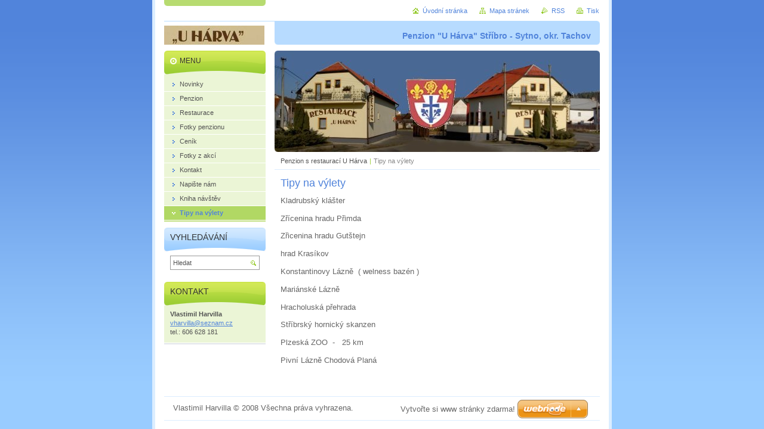

--- FILE ---
content_type: text/html; charset=UTF-8
request_url: http://www.uharva.cz/tipy-na-vylety/
body_size: 7566
content:
<!--[if lte IE 9]><!DOCTYPE HTML PUBLIC "-//W3C//DTD HTML 4.01 Transitional//EN" "http://www.w3.org/TR/html4/loose.dtd"><![endif]-->
<!DOCTYPE html>

<!--[if IE]><html class="ie" lang="cs"><![endif]-->
<!--[if gt IE 9]><!--> 
<html lang="cs">
<!--<![endif]-->
<head>
	<!--[if lte IE 9]><meta http-equiv="X-UA-Compatible" content="IE=EmulateIE7"><![endif]-->
	<base href="http://www.uharva.cz/">
  <meta charset="utf-8">
  <meta name="description" content="">
  <meta name="keywords" content="">
  <meta name="generator" content="Webnode">
  <meta name="apple-mobile-web-app-capable" content="yes">
  <meta name="apple-mobile-web-app-status-bar-style" content="black">
  <meta name="format-detection" content="telephone=no">
    <link rel="icon" type="image/svg+xml" href="/favicon.svg" sizes="any">  <link rel="icon" type="image/svg+xml" href="/favicon16.svg" sizes="16x16">  <link rel="icon" href="/favicon.ico">  <link rel="stylesheet" href="http://www.uharva.cz/wysiwyg/system.style.css">
<link rel="canonical" href="http://www.uharva.cz/tipy-na-vylety/">
<script type="text/javascript">(function(i,s,o,g,r,a,m){i['GoogleAnalyticsObject']=r;i[r]=i[r]||function(){
			(i[r].q=i[r].q||[]).push(arguments)},i[r].l=1*new Date();a=s.createElement(o),
			m=s.getElementsByTagName(o)[0];a.async=1;a.src=g;m.parentNode.insertBefore(a,m)
			})(window,document,'script','//www.google-analytics.com/analytics.js','ga');ga('create', 'UA-797705-6', 'auto',{"name":"wnd_header"});ga('wnd_header.set', 'dimension1', 'W1');ga('wnd_header.set', 'anonymizeIp', true);ga('wnd_header.send', 'pageview');var pageTrackerAllTrackEvent=function(category,action,opt_label,opt_value){ga('send', 'event', category, action, opt_label, opt_value)};</script>
  <link rel="alternate" type="application/rss+xml" href="http://uharva.cz/rss/all.xml" title="">
<!--[if lte IE 9]><style type="text/css">.cke_skin_webnode iframe {vertical-align: baseline !important;}</style><![endif]-->
	<title>Tipy na výlety :: U Hárva</title>
	<meta name="robots" content="index, follow">
	<meta name="googlebot" content="index, follow">
	<script type="text/javascript" src="https://d11bh4d8fhuq47.cloudfront.net/_system/skins/v10/50000028/js/functions.js"></script>
	<link rel="stylesheet" type="text/css" href="https://d11bh4d8fhuq47.cloudfront.net/_system/skins/v10/50000028/css/style.css" media="screen,projection,handheld,tv">
	<link rel="stylesheet" type="text/css" href="https://d11bh4d8fhuq47.cloudfront.net/_system/skins/v10/50000028/css/print.css" media="print">
	<!--[if gte IE 5]>
	<link rel="stylesheet" type="text/css" href="https://d11bh4d8fhuq47.cloudfront.net/_system/skins/v10/50000028/css/style-ie.css" media="screen,projection,handheld,tv">
	<![endif]-->

				<script type="text/javascript">
				/* <![CDATA[ */
					
					if (typeof(RS_CFG) == 'undefined') RS_CFG = new Array();
					RS_CFG['staticServers'] = new Array('https://d11bh4d8fhuq47.cloudfront.net/');
					RS_CFG['skinServers'] = new Array('https://d11bh4d8fhuq47.cloudfront.net/');
					RS_CFG['filesPath'] = 'http://www.uharva.cz/_files/';
					RS_CFG['filesAWSS3Path'] = 'https://5b95aa1edf.cbaul-cdnwnd.com/bfdad08fc64934bfbd529d48b0625c97/';
					RS_CFG['lbClose'] = 'Zavřít';
					RS_CFG['skin'] = 'default';
					if (!RS_CFG['labels']) RS_CFG['labels'] = new Array();
					RS_CFG['systemName'] = 'Webnode';
						
					RS_CFG['responsiveLayout'] = 0;
					RS_CFG['mobileDevice'] = 0;
					RS_CFG['labels']['copyPasteSource'] = 'Více zde:';
					
				/* ]]> */
				</script><style type="text/css">/* <![CDATA[ */#ceqo0q94a1c {position: absolute;font-size: 13px !important;font-family: "Arial", helvetica, sans-serif !important;white-space: nowrap;z-index: 2147483647;-webkit-user-select: none;-khtml-user-select: none;-moz-user-select: none;-o-user-select: none;user-select: none;}#je9d94bj1 {position: relative;top: -14px;}* html #je9d94bj1 { top: -11px; }#je9d94bj1 a { text-decoration: none !important; }#je9d94bj1 a:hover { text-decoration: underline !important; }#fg8xlxd3j40 {z-index: 2147483647;display: inline-block !important;font-size: 16px;padding: 7px 59px 9px 59px;background: transparent url(https://d11bh4d8fhuq47.cloudfront.net/img/footer/footerButtonWebnodeHover.png?ph=5b95aa1edf) top left no-repeat;height: 18px;cursor: pointer;}* html #fg8xlxd3j40 { height: 36px; }#fg8xlxd3j40:hover { background: url(https://d11bh4d8fhuq47.cloudfront.net/img/footer/footerButtonWebnode.png?ph=5b95aa1edf) top left no-repeat; }#f142nhc7 { display: none; }#hio9bb8b0e7472 {z-index: 3000;text-align: left !important;position: absolute;height: 88px;font-size: 13px !important;color: #ffffff !important;font-family: "Arial", helvetica, sans-serif !important;overflow: hidden;cursor: pointer;}#hio9bb8b0e7472 a {color: #ffffff !important;}#e8f2964d3 {color: #36322D !important;text-decoration: none !important;font-weight: bold !important;float: right;height: 31px;position: absolute;top: 19px;right: 15px;cursor: pointer;}#erxbtm5e0a { float: right; padding-right: 27px; display: block; line-height: 31px; height: 31px; background: url(https://d11bh4d8fhuq47.cloudfront.net/img/footer/footerButton.png?ph=5b95aa1edf) top right no-repeat; white-space: nowrap; }#c0604qsa9c13e6 { position: relative; left: 1px; float: left; display: block; width: 15px; height: 31px; background: url(https://d11bh4d8fhuq47.cloudfront.net/img/footer/footerButton.png?ph=5b95aa1edf) top left no-repeat; }#e8f2964d3:hover { color: #36322D !important; text-decoration: none !important; }#e8f2964d3:hover #erxbtm5e0a { background: url(https://d11bh4d8fhuq47.cloudfront.net/img/footer/footerButtonHover.png?ph=5b95aa1edf) top right no-repeat; }#e8f2964d3:hover #c0604qsa9c13e6 { background: url(https://d11bh4d8fhuq47.cloudfront.net/img/footer/footerButtonHover.png?ph=5b95aa1edf) top left no-repeat; }#jtj6n50a {padding-right: 11px;padding-right: 11px;float: right;height: 60px;padding-top: 18px;background: url(https://d11bh4d8fhuq47.cloudfront.net/img/footer/footerBubble.png?ph=5b95aa1edf) top right no-repeat;}#ho8wwjp6i49h {float: left;width: 18px;height: 78px;background: url(https://d11bh4d8fhuq47.cloudfront.net/img/footer/footerBubble.png?ph=5b95aa1edf) top left no-repeat;}* html #fg8xlxd3j40 { filter: progid:DXImageTransform.Microsoft.AlphaImageLoader(src='https://d11bh4d8fhuq47.cloudfront.net/img/footer/footerButtonWebnode.png?ph=5b95aa1edf'); background: transparent; }* html #fg8xlxd3j40:hover { filter: progid:DXImageTransform.Microsoft.AlphaImageLoader(src='https://d11bh4d8fhuq47.cloudfront.net/img/footer/footerButtonWebnodeHover.png?ph=5b95aa1edf'); background: transparent; }* html #jtj6n50a { height: 78px; background-image: url(https://d11bh4d8fhuq47.cloudfront.net/img/footer/footerBubbleIE6.png?ph=5b95aa1edf);  }* html #ho8wwjp6i49h { background-image: url(https://d11bh4d8fhuq47.cloudfront.net/img/footer/footerBubbleIE6.png?ph=5b95aa1edf);  }* html #erxbtm5e0a { background-image: url(https://d11bh4d8fhuq47.cloudfront.net/img/footer/footerButtonIE6.png?ph=5b95aa1edf); }* html #c0604qsa9c13e6 { background-image: url(https://d11bh4d8fhuq47.cloudfront.net/img/footer/footerButtonIE6.png?ph=5b95aa1edf); }* html #e8f2964d3:hover #rbcGrSigTryButtonRight { background-image: url(https://d11bh4d8fhuq47.cloudfront.net/img/footer/footerButtonHoverIE6.png?ph=5b95aa1edf);  }* html #e8f2964d3:hover #rbcGrSigTryButtonLeft { background-image: url(https://d11bh4d8fhuq47.cloudfront.net/img/footer/footerButtonHoverIE6.png?ph=5b95aa1edf);  }/* ]]> */</style><script type="text/javascript" src="https://d11bh4d8fhuq47.cloudfront.net/_system/client/js/compressed/frontend.package.1-3-108.js?ph=5b95aa1edf"></script><style type="text/css"></style></head>

<body>
	<!-- PAGE -->
	<div id="page">

		<div id="wrapper">

			<!-- HEADER -->
			<div id="header">
				<div id="logo"><a href="home/" class="image" title="Přejít na úvodní stránku."><span id="rbcSystemIdentifierLogo"><img src="https://5b95aa1edf.cbaul-cdnwnd.com/bfdad08fc64934bfbd529d48b0625c97/200000013-2fdfe30d9c/logo.jpg"  width="168" height="33"  alt="U Hárva"></span></a></div>
				<h3 id="slogan"><span id="rbcCompanySlogan" class="rbcNoStyleSpan">Penzion  &quot;U Hárva&quot; Stříbro - Sytno, okr. Tachov</span></h3>
			</div><!-- / id="header" -->
			<!-- / HEADER -->

			<hr class="hidden">

			<!-- MAIN ZONE -->
			<div id="main" class="floatRight">

				<!-- ILLUSTRATION -->
				<div id="illustration">
					<img src="https://5b95aa1edf.cbaul-cdnwnd.com/bfdad08fc64934bfbd529d48b0625c97/200000033-b014bb10e8/top.jpg?ph=5b95aa1edf" width="545" height="170" alt="">
					<span class="masque"><!-- masque --></span>
				</div><!-- / id="illustration" -->
				<!-- / ILLUSTRATION -->

				<hr class="hidden">

				<!-- NAVIGATOR -->
				<div id="pageNavigator" class="rbcContentBlock"><a class="navFirstPage" href="/home/">Penzion s restaurací U Hárva</a><span> | </span><span id="navCurrentPage">Tipy na výlety</span><hr class="hidden"></div>				<!-- / NAVIGATOR -->

				<!-- CONTENT -->
				<div id="content">

					<!-- CENTER ZONE ~ MAIN -->
					<div id="mainZone" class="colA">




						<!-- WYSIWYG -->
						<div class="box wysiwyg">
							<div class="content wsw">
								<!-- WSW -->

		<h1>Tipy na výlety</h1>
<p>Kladrubský klášter</p>
<p>Zřícenina hradu Přimda</p>
<p>Zřicenina hradu Gutštejn</p>
<p>hrad Krasíkov</p>
<p>Konstantinovy Lázně&#160; ( welness bazén )</p>
<p>Mariánské Lázně</p>
<p>Hracholuská přehrada</p>
<p>Stříbrský hornický skanzen</p>
<p>Plzeská ZOO&#160; -&#160; &#160;25 km</p>
<p>Pivní Lázně Chodová Planá</p>

								<!-- / WSW -->
							</div><!-- / class="content wsw" -->
						</div><!-- / class="box wysiwyg" -->
						<!-- / WYSIWYG -->


						<hr class="hidden">


		
					</div><!-- / id="mainZone" class="colA" -->
					<!-- / CENTER ZONE ~ MAIN -->

				</div><!-- / id="content" -->
				<!-- / CONTENT -->

			</div><!-- / id="main" class="floatRight" -->
			<!-- / MAIN ZONE -->

			<!-- SIDEBAR -->
			<div id="sidebar" class="colD floatLeft">





				<!-- MENU -->
				<div id="menu" class="box">
					<div class="content">

						<h2><span>Menu</span></h2>

		<ul class="menu">
	<li class="first"><a href="/novinky/"><span>Novinky</span></a></li>
	<li><a href="/o-nas/"><span>Penzion</span></a></li>
	<li><a href="/restaurace/"><span>Restaurace</span></a></li>
	<li><a href="/fotky-penzionu/"><span>Fotky penzionu</span></a></li>
	<li><a href="/cenik/"><span>Ceník</span></a></li>
	<li><a href="/fotogalerie/"><span>Fotky z akcí</span></a></li>
	<li><a href="/kontakt/"><span>Kontakt</span></a></li>
	<li><a href="/napiste-nam/"><span>Napište nám</span></a></li>
	<li><a href="/kniha-navstev/"><span>Kniha návštěv</span></a></li>
	<li class="open last selected activeSelected"><a href="/tipy-na-vylety/"><span>Tipy na výlety</span></a></li>
</ul>

						</div><!-- / class="content" -->
					</div><!-- / id="menu" class="box" -->
					<!-- / MENU -->

					<hr class="hidden">


					




				<!-- SEARCH -->
				<div id="search" class="box">
					<div class="content">

						<h2><span>Vyhledávání</span></h2>

		<form action="/search/" method="get" id="fulltextSearch">

							<fieldset>
								<label for="fulltextSearchText" class="hidden">Hledat:</label>
								<input type="text" id="fulltextSearchText" name="text" value="">
								<input class="submit" type="image" src="https://d11bh4d8fhuq47.cloudfront.net/_system/skins/v10/50000028/img/button-search.png" alt="Hledat">
								<script type="text/javascript">

									var ftText = document.getElementById("fulltextSearchText");

									if ( ftText.value == "" )
										ftText.value = "Hledat";

									ftText.tabIndex = "1";

									// Doplneni udalosti onfocus a onblur na pole pro zadani vyhledavaneho textu
									ftText.onfocus	= function() { checkInputValue(this, "Hledat"); };
									ftText.onblur		= function() { checkInputValue(this, "Hledat"); };

									// Kontrola odesilaneho vyhledavaneho textu, aby se neodesilal vychozi text
									document.getElementById("fulltextSearch").onsubmit = function() { return checkFormValue("Hledat"); };

								</script>
							</fieldset>

		</form>

					</div><!-- / class="content" -->
				</div><!-- / id="search" class="box" -->
				<!-- / SEARCH -->


				<hr class="hidden">


		



						<!-- CONTACT -->
						<div class="box contact">
							<div class="content">

								<h2><span>Kontakt</span></h2>

		

								<address>
									<strong>Vlastimil Harvilla</strong>
									
									

									<br class="hidden">
									<span class="email">
										<a href="&#109;&#97;&#105;&#108;&#116;&#111;:&#118;&#104;&#97;&#114;&#118;&#105;&#108;&#108;&#97;&#64;&#115;&#101;&#122;&#110;&#97;&#109;&#46;&#99;&#122;"><span id="rbcContactEmail">&#118;&#104;&#97;&#114;&#118;&#105;&#108;&#108;&#97;&#64;&#115;&#101;&#122;&#110;&#97;&#109;&#46;&#99;&#122;</span></a>
									</span>

	
									

									<br class="hidden">
									<span class="phone">
tel.: 606 628 181
									</span>

	
								</address>

		

							</div><!-- / class="content" -->
						</div><!-- / class="box contact" -->
						<!-- / CONTACT -->


						<hr class="hidden">


					



			</div><!-- / id="sidebar" class="colD floatLeft" -->
			<!-- / SIDEBAR -->

		</div><!-- / id="wrapper" -->

        <div id="topBar">
        
            <div id="languageSelect"></div>			
            
            <!-- QUICK LINKS -->
            <ul id="quick">
                <li class="homepage"><a href="home/" title="Přejít na úvodní stránku.">Úvodní stránka</a></li>
                <li class="sitemap"><a href="/sitemap/" title="Přejít na mapu stránek.">Mapa stránek</a></li>
                <li class="rss"><a href="/rss/" title="RSS kanály">RSS</a></li>
                <li class="print"><a href="javascript:window.print();" title="Vytisknout stránku">Tisk</a></li>
            </ul><!-- / id="quick" -->
            <!-- / QUICK LINKS -->
            
        </div>
        
		<hr class="hidden">

		<!-- FOOTER -->
		<div id="footer">
			<p><span id="rbcFooterText" class="rbcNoStyleSpan">Vlastimil Harvilla © 2008 Všechna práva vyhrazena.</span></p>
			<p id="rubicus"><span class="rbcSignatureText"><a href="https://www.webnode.cz?utm_source=text&amp;utm_medium=footer&amp;utm_campaign=free3" rel="nofollow">Vytvořte si www stránky zdarma!</a><a id="fg8xlxd3j40" href="https://www.webnode.cz?utm_source=button&amp;utm_medium=footer&amp;utm_campaign=free3" rel="nofollow"><span id="f142nhc7">Webnode</span></a></span></p>
		</div><!-- / id="footer" -->
		<!-- / FOOTER -->

	</div><!-- / id="page" -->
	<!-- / PAGE -->

	<script type="text/javascript">
		/* <![CDATA[ */

			RubicusFrontendIns.addObserver
			({

				onContentChange: function ()
				{
					RubicusFrontendIns.faqInit('faq', 'answerBlock');
				},

				onStartSlideshow: function()
				{
					$('slideshowControl').innerHTML	= 'Pozastavit prezentaci';
					$('slideshowControl').title			= 'Pozastavit automatické procházení obrázků';
					slideshowHover($('slideshowControl'), true);

					$('slideshowControl').onclick		= RubicusFrontendIns.stopSlideshow.bind(RubicusFrontendIns);
				},

				onStopSlideshow: function()
				{
					$('slideshowControl').innerHTML	= 'Spustit prezentaci';
					$('slideshowControl').title			= 'Spustit automatické procházení obrázků';
					slideshowHover($('slideshowControl'), true);

					$('slideshowControl').onclick		= RubicusFrontendIns.startSlideshow.bind(RubicusFrontendIns);
				},

				onShowImage: function()
				{
					if (RubicusFrontendIns.isSlideshowMode())
					{
						$('slideshowControl').innerHTML	= 'Pozastavit prezentaci';
						$('slideshowControl').title			= 'Pozastavit automatické procházení obrázků';
						slideshowHover($('slideshowControl'), false);

						$('slideshowControl').onclick		= RubicusFrontendIns.stopSlideshow.bind(RubicusFrontendIns);
					}
				}

			});

			RubicusFrontendIns.faqInit('faq', 'answerBlock');

			RubicusFrontendIns.addFileToPreload('https://d11bh4d8fhuq47.cloudfront.net/_system/skins/v10/50000028/img/loading.gif');
			RubicusFrontendIns.addFileToPreload('https://d11bh4d8fhuq47.cloudfront.net/_system/skins/v10/50000028/img/button-hover.png');
			RubicusFrontendIns.addFileToPreload('https://d11bh4d8fhuq47.cloudfront.net/_system/skins/v10/50000028/img/button-fulltext-hover.png');
			RubicusFrontendIns.addFileToPreload('https://d11bh4d8fhuq47.cloudfront.net/_system/skins/v10/50000028/img/slideshow-start-hover.png');
			RubicusFrontendIns.addFileToPreload('https://d11bh4d8fhuq47.cloudfront.net/_system/skins/v10/50000028/img/slideshow-pause-hover.png');

		/* ]]> */
	</script>

<div id="rbcFooterHtml"></div><div style="display: none;" id="ceqo0q94a1c"><span id="je9d94bj1">&nbsp;</span></div><div id="hio9bb8b0e7472" style="display: none;"><a href="https://www.webnode.cz?utm_source=window&amp;utm_medium=footer&amp;utm_campaign=free3" rel="nofollow"><div id="ho8wwjp6i49h"><!-- / --></div><div id="jtj6n50a"><div><strong id="f7b31ab31bc7k4">Vytvořte si vlastní web zdarma!</strong><br /><span id="io8gd78982ga80">Moderní webové stránky za 5 minut</span></div><span id="e8f2964d3"><span id="c0604qsa9c13e6"><!-- / --></span><span id="erxbtm5e0a">Vyzkoušet</span></span></div></a></div><script type="text/javascript">/* <![CDATA[ */var h5ha9fhh4eo = {sig: $('ceqo0q94a1c'),prefix: $('je9d94bj1'),btn : $('fg8xlxd3j40'),win : $('hio9bb8b0e7472'),winLeft : $('ho8wwjp6i49h'),winLeftT : $('b27fa68c5c1ch'),winLeftB : $('afa53md83jg28'),winRght : $('jtj6n50a'),winRghtT : $('gtstnv14j'),winRghtB : $('e5pcsqm4'),tryBtn : $('e8f2964d3'),tryLeft : $('c0604qsa9c13e6'),tryRght : $('erxbtm5e0a'),text : $('io8gd78982ga80'),title : $('f7b31ab31bc7k4')};h5ha9fhh4eo.sig.appendChild(h5ha9fhh4eo.btn);var idwe4yv3f51b299=0,gloacqq46ge=0,gbde770b92=0,de8eh153,jgj9gg99p34k=$$('.rbcSignatureText')[0],ea59ttlcu=false,b4l07ke4d5e6k;function i4fel7k3kt(){if (!ea59ttlcu && pageTrackerAllTrackEvent){pageTrackerAllTrackEvent('Signature','Window show - web',h5ha9fhh4eo.sig.getElementsByTagName('a')[0].innerHTML);ea59ttlcu=true;}h5ha9fhh4eo.win.show();gbde770b92=h5ha9fhh4eo.tryLeft.offsetWidth+h5ha9fhh4eo.tryRght.offsetWidth+1;h5ha9fhh4eo.tryBtn.style.width=parseInt(gbde770b92)+'px';h5ha9fhh4eo.text.parentNode.style.width = '';h5ha9fhh4eo.winRght.style.width=parseInt(20+gbde770b92+Math.max(h5ha9fhh4eo.text.offsetWidth,h5ha9fhh4eo.title.offsetWidth))+'px';h5ha9fhh4eo.win.style.width=parseInt(h5ha9fhh4eo.winLeft.offsetWidth+h5ha9fhh4eo.winRght.offsetWidth)+'px';var wl=h5ha9fhh4eo.sig.offsetLeft+h5ha9fhh4eo.btn.offsetLeft+h5ha9fhh4eo.btn.offsetWidth-h5ha9fhh4eo.win.offsetWidth+12;if (wl<10){wl=10;}h5ha9fhh4eo.win.style.left=parseInt(wl)+'px';h5ha9fhh4eo.win.style.top=parseInt(gloacqq46ge-h5ha9fhh4eo.win.offsetHeight)+'px';clearTimeout(de8eh153);}function jfsb8dq496993(){de8eh153=setTimeout('h5ha9fhh4eo.win.hide()',1000);}function fbie0klxbosa(){var ph = RubicusFrontendIns.photoDetailHandler.lightboxFixed?document.getElementsByTagName('body')[0].offsetHeight/2:RubicusFrontendIns.getPageSize().pageHeight;h5ha9fhh4eo.sig.show();idwe4yv3f51b299=0;gloacqq46ge=0;if (jgj9gg99p34k&&jgj9gg99p34k.offsetParent){var obj=jgj9gg99p34k;do{idwe4yv3f51b299+=obj.offsetLeft;gloacqq46ge+=obj.offsetTop;} while (obj = obj.offsetParent);}if ($('rbcFooterText')){h5ha9fhh4eo.sig.style.color = $('rbcFooterText').getStyle('color');h5ha9fhh4eo.sig.getElementsByTagName('a')[0].style.color = $('rbcFooterText').getStyle('color');}h5ha9fhh4eo.sig.style.width=parseInt(h5ha9fhh4eo.prefix.offsetWidth+h5ha9fhh4eo.btn.offsetWidth)+'px';if (idwe4yv3f51b299<0||idwe4yv3f51b299>document.body.offsetWidth){idwe4yv3f51b299=(document.body.offsetWidth-h5ha9fhh4eo.sig.offsetWidth)/2;}if (idwe4yv3f51b299>(document.body.offsetWidth*0.55)){h5ha9fhh4eo.sig.style.left=parseInt(idwe4yv3f51b299+(jgj9gg99p34k?jgj9gg99p34k.offsetWidth:0)-h5ha9fhh4eo.sig.offsetWidth)+'px';}else{h5ha9fhh4eo.sig.style.left=parseInt(idwe4yv3f51b299)+'px';}if (gloacqq46ge<=0 || RubicusFrontendIns.photoDetailHandler.lightboxFixed){gloacqq46ge=ph-5-h5ha9fhh4eo.sig.offsetHeight;}h5ha9fhh4eo.sig.style.top=parseInt(gloacqq46ge-5)+'px';}function dl7ecg2fjc(){if (b4l07ke4d5e6k){clearTimeout(b4l07ke4d5e6k);}b4l07ke4d5e6k = setTimeout('fbie0klxbosa()', 10);}Event.observe(window,'load',function(){if (h5ha9fhh4eo.win&&h5ha9fhh4eo.btn){if (jgj9gg99p34k){if (jgj9gg99p34k.getElementsByTagName("a").length > 0){h5ha9fhh4eo.prefix.innerHTML = jgj9gg99p34k.innerHTML + '&nbsp;';}else{h5ha9fhh4eo.prefix.innerHTML = '<a href="https://www.webnode.cz?utm_source=text&amp;utm_medium=footer&amp;utm_content=cz-web-0&amp;utm_campaign=signature" rel="nofollow">'+jgj9gg99p34k.innerHTML + '</a>&nbsp;';}jgj9gg99p34k.style.visibility='hidden';}else{if (pageTrackerAllTrackEvent){pageTrackerAllTrackEvent('Signature','Missing rbcSignatureText','www.uharva.cz');}}fbie0klxbosa();setTimeout(fbie0klxbosa, 500);setTimeout(fbie0klxbosa, 1000);setTimeout(fbie0klxbosa, 5000);Event.observe(h5ha9fhh4eo.btn,'mouseover',i4fel7k3kt);Event.observe(h5ha9fhh4eo.win,'mouseover',i4fel7k3kt);Event.observe(h5ha9fhh4eo.btn,'mouseout',jfsb8dq496993);Event.observe(h5ha9fhh4eo.win,'mouseout',jfsb8dq496993);Event.observe(h5ha9fhh4eo.win,'click',function(){if (pageTrackerAllTrackEvent){pageTrackerAllTrackEvent('Signature','Window click - web','Vytvořte si vlastní web zdarma!',0);}document/*j5g6b6qdi*/.location.href='https://www.webnode.cz?utm_source=window&utm_medium=footer&utm_content=cz-web-0&utm_campaign=signature';});Event.observe(window, 'resize', dl7ecg2fjc);Event.observe(document.body, 'resize', dl7ecg2fjc);RubicusFrontendIns.addObserver({onResize: dl7ecg2fjc});RubicusFrontendIns.addObserver({onContentChange: dl7ecg2fjc});RubicusFrontendIns.addObserver({onLightboxUpdate: fbie0klxbosa});Event.observe(h5ha9fhh4eo.btn, 'click', function(){if (pageTrackerAllTrackEvent){pageTrackerAllTrackEvent('Signature','Button click - web',h5ha9fhh4eo.sig.getElementsByTagName('a')[0].innerHTML);}});Event.observe(h5ha9fhh4eo.tryBtn, 'click', function(){if (pageTrackerAllTrackEvent){pageTrackerAllTrackEvent('Signature','Try Button click - web','Vytvořte si vlastní web zdarma!',0);}});}});RubicusFrontendIns.addFileToPreload('https://d11bh4d8fhuq47.cloudfront.net/img/footer/footerButtonWebnode.png?ph=5b95aa1edf');RubicusFrontendIns.addFileToPreload('https://d11bh4d8fhuq47.cloudfront.net/img/footer/footerButton.png?ph=5b95aa1edf');RubicusFrontendIns.addFileToPreload('https://d11bh4d8fhuq47.cloudfront.net/img/footer/footerButtonHover.png?ph=5b95aa1edf');RubicusFrontendIns.addFileToPreload('https://d11bh4d8fhuq47.cloudfront.net/img/footer/footerBubble.png?ph=5b95aa1edf');if (Prototype.Browser.IE){RubicusFrontendIns.addFileToPreload('https://d11bh4d8fhuq47.cloudfront.net/img/footer/footerBubbleIE6.png?ph=5b95aa1edf');RubicusFrontendIns.addFileToPreload('https://d11bh4d8fhuq47.cloudfront.net/img/footer/footerButtonHoverIE6.png?ph=5b95aa1edf');}RubicusFrontendIns.copyLink = 'https://www.webnode.cz';RS_CFG['labels']['copyPasteBackLink'] = 'Vytvořte si vlastní stránky zdarma:';/* ]]> */</script><script type="text/javascript">var keenTrackerCmsTrackEvent=function(id){if(typeof _jsTracker=="undefined" || !_jsTracker){return false;};try{var name=_keenEvents[id];var keenEvent={user:{u:_keenData.u,p:_keenData.p,lc:_keenData.lc,t:_keenData.t},action:{identifier:id,name:name,category:'cms',platform:'WND1',version:'2.1.157'},browser:{url:location.href,ua:navigator.userAgent,referer_url:document.referrer,resolution:screen.width+'x'+screen.height,ip:'18.217.249.178'}};_jsTracker.jsonpSubmit('PROD',keenEvent,function(err,res){});}catch(err){console.log(err)};};</script></body>
</html>
